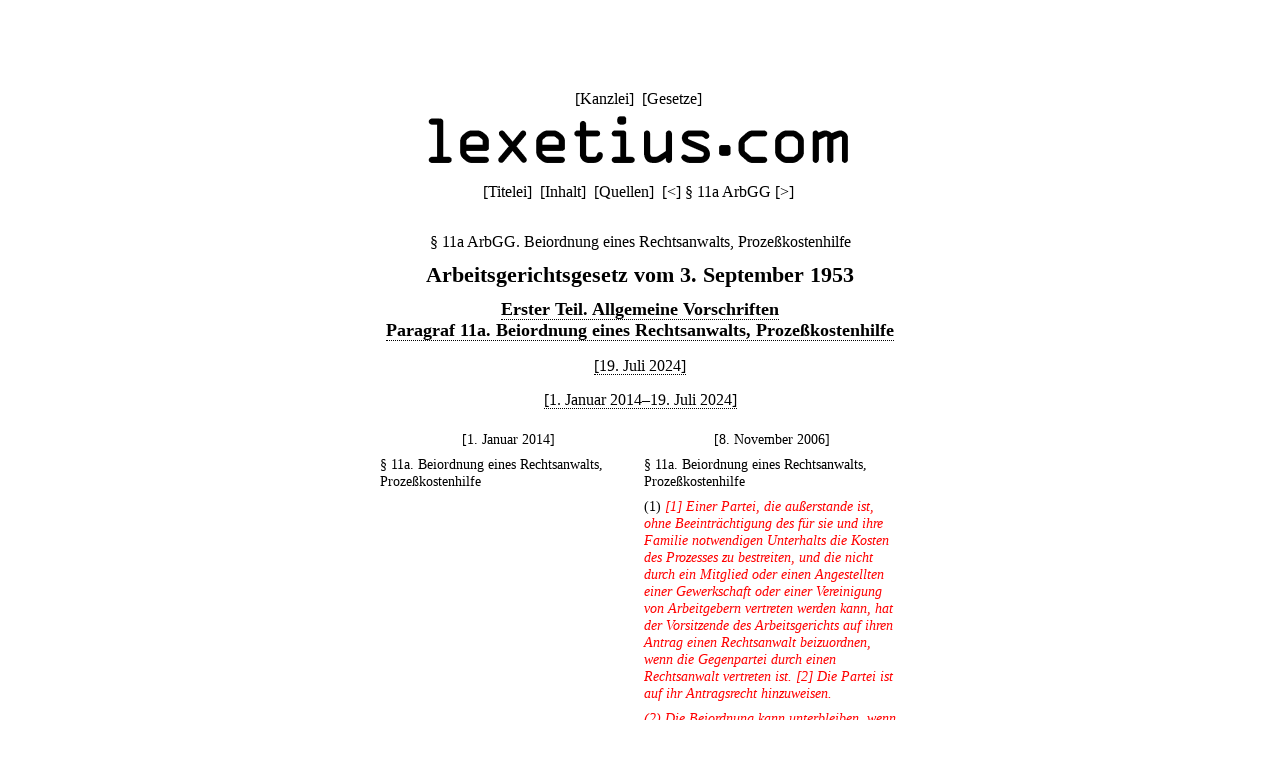

--- FILE ---
content_type: text/html;charset=utf-8
request_url: https://lexetius.com/ArbGG/11a,3
body_size: 2397
content:
<!doctype html>
<html lang="de">
	<head>
		<meta charset="utf-8">
		<meta name="viewport" content="width=device-width, initial-scale=1.0">
		<meta name="robots" content="noodp, noindex, nofollow">
		<title>§ 11a ArbGG. Beiordnung eines Rechtsanwalts, Prozeßkostenhilfe</title>
		<meta name="author" content="Rechtsanwalt Dr. Thomas Fuchs, Mannheim">
		<meta name="description" content="Aktueller und historischer Volltext von § 11a ArbGG. Beiordnung eines Rechtsanwalts, Prozeßkostenhilfe">
		<meta name="keywords" content="§ 11a ArbGG,Beiordnung,eines,Rechtsanwalts,,Prozeßkostenhilfe,Arbeitsgerichtsgesetz">
		
			
				<link rel="stylesheet" type="text/css" href="../../wicket/resource/com.lexetius.BasePageWithAds/BasePageWithAds-ver-B5EEDE2DCADB33464BB6CB892C08FACE.css">
			
		
	
			
			
				<link rel="stylesheet" type="text/css" href="../../wicket/resource/com.lexetius.leges.Leges/Leges-ver-275C6363AAC2EF8F253A0D84B188F0B1.css">
			
		</head>
	<body>
		<header>
			<nav>
				[<a href="/officia">Kanzlei</a>]&nbsp;
				[<a href="/leges">Gesetze</a>]&nbsp;
				<!--[<a href="/iudicia">Entscheidungen</a>]//-->
			</nav>
			<a href="/"><div id="logo"></div></a>
			<div id="abstand"></div>
			<nav>
			<span>[<a href="/ArbGG/Titelei" accesskey="t">Titelei</a>]&nbsp; [<a href="/ArbGG/Inhalt" accesskey="i">Inhalt</a>]&nbsp; [<a href="/ArbGG/Quellen" accesskey="q">Quellen</a>]&nbsp; </span>
			
			<span>[<a title="([Strg]+)[Alt]+[-]" accesskey="-" href="/ArbGG/11">&lt;</a>]&nbsp;</span><span>§ 11a ArbGG</span>
			<span>[<a title="([Strg]+)[Alt]+[+]" accesskey="+" href="/ArbGG/12">&gt;</a>]&nbsp;</span>
		</nav>
		</header>
		<article>
			
			<div><h1 class="ohne">§ 11a ArbGG. Beiordnung eines Rechtsanwalts, Prozeßkostenhilfe</h1><div class="ueberschrift">Arbeitsgerichtsgesetz vom 3. September 1953</div><div class="abschnitt">
    <a href="/ArbGG/Inhalt#1">Erster Teil. Allgemeine Vorschriften</a>
</div><div class="abschnitt">
    <a href="/ArbGG/Inhalt#1-14">Paragraf 11a. Beiordnung eines Rechtsanwalts, Proze&szlig;kostenhilfe</a>
</div><div class="zeitraum">
    <a href="/ArbGG/11a,1">[19. Juli 2024]</a>
</div><div class="zeitraum">
    <a href="/ArbGG/11a,2">[1. Januar 2014&ndash;19. Juli 2024]</a>
</div><table class="synopseTabelle">
    <tr>
        <th class="synopseKopf" width="50%">[1. Januar 2014]</th><th class="synopseKopf">[8. November 2006]</th>
    </tr>
    <tr>
        <td class="synopseZelle">&sect; 11a. Beiordnung eines Rechtsanwalts, Proze&szlig;kostenhilfe </td><td class="synopseZelle">&sect; 11a. Beiordnung eines Rechtsanwalts, Proze&szlig;kostenhilfe </td>
    </tr>
    <tr>
        <td class="synopseZelle"></td><td class="synopseZelle">(1) <span style="color:red"><i>[1] Einer Partei, die au&szlig;erstande ist, ohne Beeintr&auml;chtigung des f&uuml;r sie und ihre Familie notwendigen Unterhalts die Kosten des Prozesses zu bestreiten, und die nicht durch ein Mitglied oder einen Angestellten einer Gewerkschaft oder einer Vereinigung von Arbeitgebern vertreten werden kann, hat der Vorsitzende des Arbeitsgerichts auf ihren Antrag einen Rechtsanwalt beizuordnen, wenn die Gegenpartei durch einen Rechtsanwalt vertreten ist. [2] Die Partei ist auf ihr Antragsrecht hinzuweisen.</i></span> </td>
    </tr>
    <tr>
        <td class="synopseZelle"></td><td class="synopseZelle"><span style="color:red"><i>(2) Die Beiordnung kann unterbleiben, wenn sie aus besonderen Gr&uuml;nden nicht erforderlich ist, oder wenn die Rechtsverfolgung offensichtlich mutwillig ist.</i></span> </td>
    </tr>
    <tr>
        <td class="synopseZelle"></td><td class="synopseZelle"><span style="color:red"><i>(2a) Die Abs&auml;tze 1 und 2 gelten auch f&uuml;r die grenz&uuml;berschreitende Prozesskostenhilfe innerhalb der Europ&auml;ischen Union nach der Richtlinie 2003/8/EG des Rates vom 27. Januar 2003 zur Verbesserung des Zugangs zum Recht bei Streitsachen mit grenz&uuml;berschreitendem Bezug durch Festlegung gemeinsamer Mindestvorschriften f&uuml;r die Prozesskostenhilfe in derartigen Streitsachen (ABl. EG Nr. L 26 S. 41, ABl. EU Nr. L 32 S. 15).</i></span> </td>
    </tr>
    <tr>
        <td class="synopseZelle">(1) Die Vorschriften der Zivilprozessordnung &uuml;ber die Prozesskostenhilfe und &uuml;ber die grenz&uuml;berschreitende Prozesskostenhilfe innerhalb der Europ&auml;ischen Union nach der Richtlinie 2003/8/EG gelten in Verfahren vor den Gerichten f&uuml;r Arbeitssachen entsprechend. </td><td class="synopseZelle"><span style="color:red"><i>(3)</i></span> Die Vorschriften der Zivilprozessordnung &uuml;ber die Prozesskostenhilfe und &uuml;ber die grenz&uuml;berschreitende Prozesskostenhilfe innerhalb der Europ&auml;ischen Union nach der Richtlinie 2003/8/EG gelten in Verfahren vor den Gerichten f&uuml;r Arbeitssachen entsprechend. </td>
    </tr>
    <tr>
        <td class="synopseZelle"><span style="color:blue"><i>(2)</i></span> Das Bundesministerium f&uuml;r Arbeit und Soziales wird erm&auml;chtigt, zur Vereinfachung und Vereinheitlichung des Verfahrens durch Rechtsverordnung mit Zustimmung des Bundesrates Formulare f&uuml;r die Erkl&auml;rung der Partei &uuml;ber ihre pers&ouml;nlichen und wirtschaftlichen Verh&auml;ltnisse (&sect; 117 Abs. 2 der Zivilproze&szlig;ordnung) einzuf&uuml;hren. </td><td class="synopseZelle"><span style="color:red"><i>(4)</i></span> Das Bundesministerium f&uuml;r Arbeit und Soziales wird erm&auml;chtigt, zur Vereinfachung und Vereinheitlichung des Verfahrens durch Rechtsverordnung mit Zustimmung des Bundesrates Formulare f&uuml;r die Erkl&auml;rung der Partei &uuml;ber ihre pers&ouml;nlichen und wirtschaftlichen Verh&auml;ltnisse (&sect; 117 Abs. 2 der Zivilproze&szlig;ordnung) einzuf&uuml;hren. </td>
    </tr>
</table><div class="zeitraum">
    <i>[8. November 2006&ndash;1. Januar 2014]</i>
</div><div class="paragraf">
    <sup><a name="text-sign1"><b><a href="#note-sign1">1</a></b></a></sup><b>&sect; 11a</b><b>.</b> <sup><a name="text-sign2"><b><a href="#note-sign2">2</a></b></a></sup><b>Beiordnung eines Rechtsanwalts, Proze&szlig;kostenhilfe.</b> <span>
        <div class="absatz">
            (1) <span>[1] Einer Partei, die au&szlig;erstande ist, ohne Beeintr&auml;chtigung des f&uuml;r sie und ihre Familie notwendigen Unterhalts die Kosten des Prozesses zu bestreiten, und die nicht durch ein Mitglied oder einen Angestellten einer Gewerkschaft oder einer Vereinigung von Arbeitgebern vertreten werden kann, hat der Vorsitzende des Arbeitsgerichts auf ihren Antrag einen Rechtsanwalt beizuordnen, wenn die Gegenpartei durch einen Rechtsanwalt vertreten ist.</span> <span>[2] Die Partei ist auf ihr Antragsrecht hinzuweisen.</span>
        </div>
        <div class="absatz">(2) Die Beiordnung kann unterbleiben, wenn sie aus besonderen Gr&uuml;nden nicht erforderlich ist, oder wenn die Rechtsverfolgung offensichtlich mutwillig ist.</div>
        <div class="absatz">
            <sup><a name="text-sign3"><b><a href="#note-sign3">3</a></b></a></sup>(2a) Die Abs&auml;tze 1 und 2 gelten auch f&uuml;r die grenz&uuml;berschreitende Prozesskostenhilfe innerhalb der Europ&auml;ischen Union nach der Richtlinie 2003/8/EG des Rates vom 27. Januar 2003 zur Verbesserung des Zugangs zum Recht bei Streitsachen mit grenz&uuml;berschreitendem Bezug durch Festlegung gemeinsamer Mindestvorschriften f&uuml;r die Prozesskostenhilfe in derartigen Streitsachen (ABl. EG Nr. L 26 S. 41, ABl. EU Nr. L 32 S. 15).
        </div>
        <div class="absatz">
            <sup><a name="text-sign4"><b><a href="#note-sign4">4</a></b></a></sup>(3) Die Vorschriften der Zivilprozessordnung &uuml;ber die Prozesskostenhilfe und &uuml;ber die grenz&uuml;berschreitende Prozesskostenhilfe innerhalb der Europ&auml;ischen Union nach der Richtlinie 2003/8/EG gelten in Verfahren vor den Gerichten f&uuml;r Arbeitssachen entsprechend.
        </div>
        <div class="absatz">
            <sup><a name="text-sign5"><b><a href="#note-sign5">5</a></b></a></sup>(4) Das Bundesministerium f&uuml;r Arbeit und Soziales wird erm&auml;chtigt, zur Vereinfachung und Vereinheitlichung des Verfahrens durch Rechtsverordnung mit Zustimmung des Bundesrates Formulare f&uuml;r die Erkl&auml;rung der Partei &uuml;ber ihre pers&ouml;nlichen und wirtschaftlichen Verh&auml;ltnisse (&sect; 117 Abs. 2 der Zivilproze&szlig;ordnung) einzuf&uuml;hren.
        </div>
    </span>
</div><div class="zeitraum">
    <a href="/ArbGG/11a,4">[1. April 2005&ndash;8. November 2006]</a>
</div><div class="zeitraum">
    <a href="/ArbGG/11a,5">[21. Dezember 2004&ndash;1. April 2005]</a>
</div><div class="zeitraum">
    <a href="/ArbGG/11a,6">[28. November 2003&ndash;21. Dezember 2004]</a>
</div><div class="zeitraum">
    <a href="/ArbGG/11a,7">[7. November 2001&ndash;28. November 2003]</a>
</div><div class="zeitraum">
    <a href="/ArbGG/11a,8">[1. Januar 1981&ndash;7. November 2001]</a>
</div><div class="zeitraum">
    <a href="/ArbGG/11a,9">[22. Juni 1980&ndash;1. Januar 1981]</a>
</div><div class="zeitraum">
    <a href="/ArbGG/11a,10">[1. Juli 1979&ndash;22. Juni 1980]</a>
</div><div class="zeitraum">
    <a href="/ArbGG/11a,11">[4. Dezember 1955&ndash;1. Juli 1979]</a>
</div><div class="zeitraum">
    <a href="/ArbGG/11a,12">[1. Oktober 1953&ndash;4. Dezember 1955]</a>
</div><div class="anmerkungen">
    <dl class="klein">
        <dt>Anmerkungen:</dt>
        <dd class="anmerkung">
            <a name="note-sign1"><b><a href="#text-sign1">1</a></b></a>. 1. Oktober 1953: &sect; 123 des <a href="/ArbGG/Quellen#G19530903">Gesetzes vom 3. September 1953</a>.
        </dd>
        <dd class="anmerkung">
            <a name="note-sign2"><b><a href="#text-sign2">2</a></b></a>. 1. Januar 1981: Artt. 4 Nr. 11 Buchst. a, 7 Abs. 1 des <a href="/ArbGG/Quellen#G19800613">Gesetzes vom 13. Juni 1980</a>.
        </dd>
        <dd class="anmerkung">
            <a name="note-sign3"><b><a href="#text-sign3">3</a></b></a>. 21. Dezember 2004: Artt. 4 Nr. 1, 9 des <a href="/ArbGG/Quellen#G20041215">Gesetzes vom 15. Dezember 2004</a>.
        </dd>
        <dd class="anmerkung">
            <a name="note-sign4"><b><a href="#text-sign4">4</a></b></a>. 21. Dezember 2004: Artt. 4 Nr. 2, 9 des <a href="/ArbGG/Quellen#G20041215">Gesetzes vom 15. Dezember 2004</a>.
        </dd>
        <dd class="anmerkung">
            <a name="note-sign5"><b><a href="#text-sign5">5</a></b></a>. 8. November 2006: Artt. 94 Nr. 2, 559 der <a href="/ArbGG/Quellen#V20061031">Verordnung vom 31. Oktober 2006</a>.
        </dd>
    </dl>
</div>
<div class="kasten"><h2>Umfeld von § 11a ArbGG</h2><h3 class="ohne"><a href="/ArbGG/11">§ 11 ArbGG. Prozessvertretung</a></h3><h3 class="ohne">§ 11a ArbGG. Beiordnung eines Rechtsanwalts, Prozeßkostenhilfe</h3><h3 class="ohne"><a href="/ArbGG/12">§ 12 ArbGG. Kosten</a></h3></div></div>
		
		</article>
		<footer>
			<nav>
				[<a href="/impressum">Impressum/Datenschutz</a>]
			</nav>
		</footer>
	</body>
</html>
